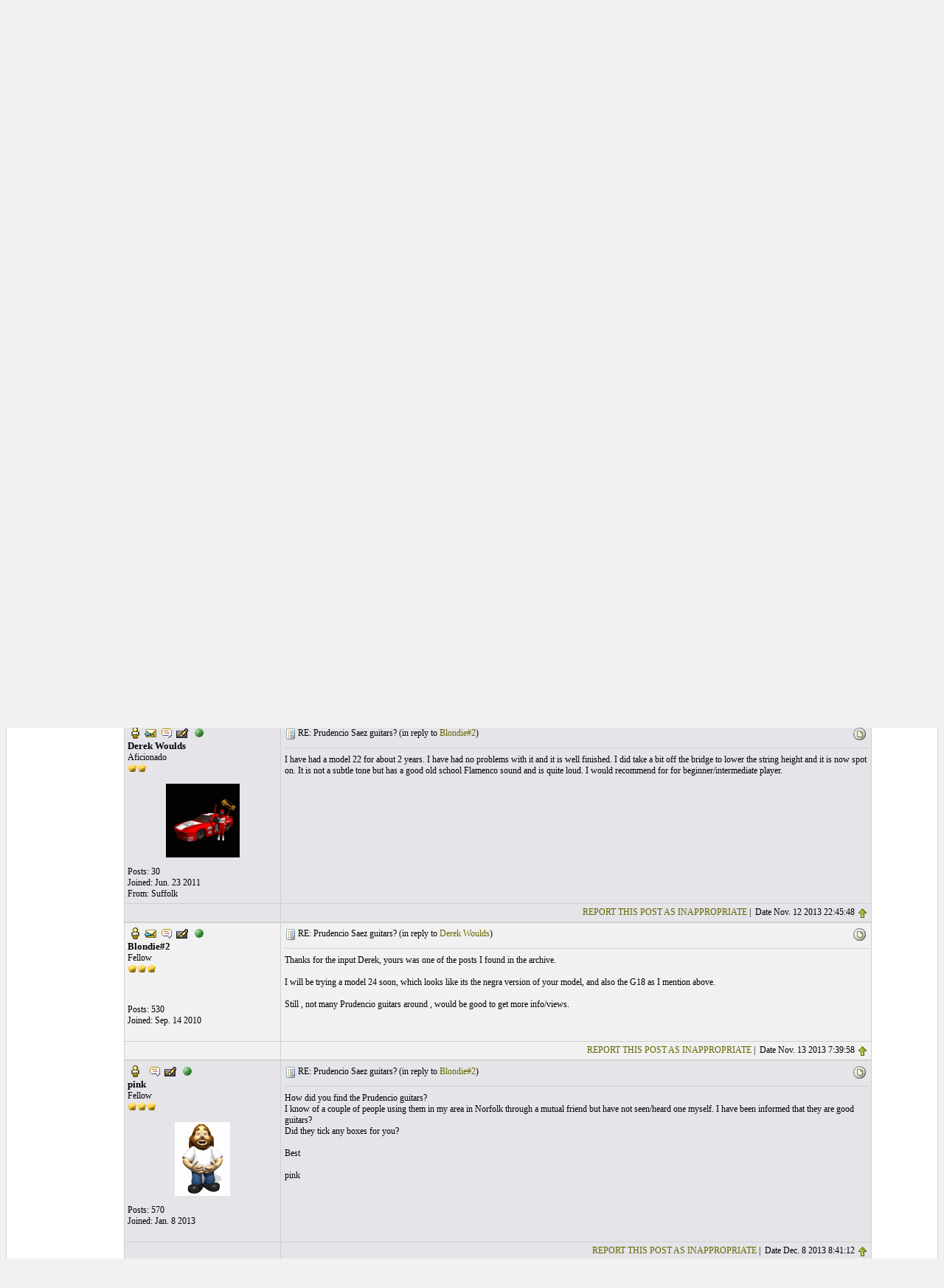

--- FILE ---
content_type: text/html; Charset=utf-8
request_url: http://www.foroflamenco.com/tm.asp?m=245686&appid=&p=&mpage=1&key=&tmode=&smode=&s=
body_size: 42543
content:

<html>
<head>
<title>Prudencio Saez guitars?</title>
<script language="JavaScript" src = "js/popie.js"></script>
<script language="JavaScript" src = "js/jumpto.js"></script>
<script language="JavaScript" src = "js/TitleAndRating.js"></script>
<script language='JavaScript' src = "js/confirmdeletion.js"></script>
<script language='JavaScript' src ='js/showSelect.js'></script>
<script language='JavaScript' src ='/audio/audio.min.js'></script>
<script>
  audiojs.events.ready(function() {
    audiojs.createAll();
  });
</script>
<script language="JavaScript">





var appMPG = 30

function showPicture(lastU,isLocked,hits,replies){
	var checkDate = new Date("1/20/2026 8:11:07 PM")
	var checkDate1= new Date(lastU)
	var lastVisit=checkDate.getTime()
	var lastUpdate=checkDate1.getTime()
	if ((lastUpdate-lastVisit)>0) {
		if (isLocked==1) {
			document.write ("<img src='/image/board_snlocked.gif' border='0' alt='New Messages'>")
		} 
		else if (hits>=10*appMPG || replies>=appMPG){
			document.write ("<img src='/image/board_snh.gif' border='0' alt='Hot Topic!, New Messages'>")
		}
		else {
			document.write ("<img src='/image/board_sn.gif' border='0' alt='New Messages'>")
		}
	}
	else {
		if (isLocked==1) {
			document.write ("<img src='/image/board_slocked.gif' border='0' alt='No New Messages'>")
		} 
		else if (hits>=10*appMPG || replies>=appMPG){
			document.write ("<img src='/image/board_sh.gif' border='0' alt='Hot Topic!, No New Messages'>")
		}		
		else {
			document.write ("<img src='/image/board_s.gif' border='0' alt='No New Messages'>")
		}
	}
} 



var userLevelNameMod = "Moderator"
var userLevelNameAdmin = "Founder"
var starPicSuffix = "star.gif"
var modStar = "5starM.gif"
var adminStar = "5starA.gif"
var strTitle = new Array()
strTitle [1] = "500&&100Aficionado2"
strTitle [2] = "20000&&1000Fellow3"

var forumdir = "/"
//-->
</script>
<style type="text/css">
<!--
.c2 {font: 12px Verdana;}
.head {font: bold 12px Verdana;width;}
.high {	background-color : Yellow;font : bold 12px Arial, Helvetica, sans-serif;color : Black;border : 1px solid Black;}
.info {font: 12px Verdana;}
.msg {font: 12px Verdana; width:85%;}
.quote {border:1px Solid #505050; background-color:#ffffff; width:85%; margin:2px; padding:5px; color:#505050; font: 11px Verdana;}
.subhead {font: bold 13px Verdana;}
.titlehead {font: bold 15px Verdana; line-height:180%;}
.ultrasmall {font: 12px Verdana;}
a {color:#666600; text-decoration:none;}
a:hover {color: #669930;text-decoration:underline}
body {color: #000000; font: 12px Verdana; background-color: #f1f1f1; /*margin: 0px 0px 0px 0px;*/}
input {color : #000000;font: normal 12px Verdana;}
pre {font: 11px "Courier New",monospace;}
select {color : #000000;font: normal 11px Verdana;}
td {font: 12px verdana;}
td.cat {background-image: url(image/catcell.gif)}
textarea {color : #000000;font: normal 12px Verdana;}
th {background-image: url(image/ticell.gif)}


-->
</style>
</head>
<body >

<noscript>Javascript is currently disabled!</noscript><LINK REL="SHORTCUT ICON" href="http://www.foroflamenco.com/image/favorite.ico">

<TABLE width='100%' border='0' cellspacing='0' cellpadding='0' style="border: 1px #d0d0d0 solid;">
<tr>
<td bgcolor="ffffff" align="center">
<TABLE width='95%' border='0' cellspacing='0' cellpadding='1'>
 <TR>
    <TD valign="top" width="5%" nowrap>






<a href="http://www.foroflamenco.com/default.asp">
<!-- IMG  src="image/test.jpg" border="0" alt="Foro Flamenco"> -->
<IMG src="image/logo_new.png" border="0" alt="Foro Flamenco">
<br><br>

<a>

<TABLE width='80%' border='0' cellspacing='0' cellpadding='0'>
<font color="#0"><font size="1"><div align="left">

<A href="https://www.paypal.com/donate/?hosted_button_id=CMCW4TKQZHM8C">Costs are rising and times are tough.<br>
Please consider a donation to keep this<br>place going.</a>
</div>
</a>
<p>
</table>


<form action="https://www.paypal.com/donate" method="post" target="_top">
<input type="hidden" name="hosted_button_id" value="EZAA8J5665VUE" />
<input type="image" src="https://www.paypalobjects.com/en_US/GB/i/btn/btn_donateCC_LG.gif" border="0" name="submit" title="PayPal - The safer, easier way to pay online!" alt="Donate with PayPal button" />
<img alt="" border="0" src="https://www.paypal.com/en_GB/i/scr/pixel.gif" width="1" height="1" />
</form>

</TD>
 

<TD valign="top" align="right" nowrap>
<br>
<A href="searchpro.asp?searchfor=lastvisit">Posts Since Last Visit</A> |
<A href="search.asp">Advanced Search</A> |
<a href="http://www.foroflamenco.com/default.asp">Home</a> |
<A href="register.asp">Register </A> |
<A href="login.asp" onClick="return logwin(this.href)">Login</A> 
<br>
<br> 
<A href="searchpro.asp?searchfor=today&appid"=>Today's Posts</A> |
<A href="pm.asp">Inbox</A> |
<A href="editprofile.asp">Profile</A> |
<A href="http://www.foroflamenco.com/tm.asp?m=293328&p=1&tmode=1&smode=1">Our Rules</A> |
<A href="mailto:simon_shearston@hotmail.com">Contact Admin</A> |
<A href="redirect.asp">Log Out</A>
</TD>

</TABLE>
<TABLE align="right">
<TR>
    <form action="searchpro.asp">
    <td align="left" nowrap width="80%">
	<input type="hidden" name="topicreply" value="both">
	<input type="hidden" name="message" value="both">
	<input type="hidden" name="timeframe" value=">">
	<input type="hidden" name="timefilter" value="0">
	<input type="hidden" name="top" value="300">
	<input type="hidden" name="criteria" value="AND">
	<input type="hidden" name="minRank" value="10">
	<input type="hidden" name="language" value="single">
	<input type="text" name="phrase" value="" 
        maxlength="30" size="25">
	<input type="submit" value="Search" class="buttons">
    </td>
    </form>
</tr>
</TABLE>
<br>
<br>
<TABLE width='80%' border='0' cellspacing='0' cellpadding='0'>
<td align="center" bgcolor="ffffff" >		
<font color="#0"><font size="1"> <br><div align="center">
Welcome to one of the most active flamenco sites on the Internet. Guests can read most posts but if you want to participate <a target="_blank" href="register.asp">click here to register</a>. <br><br>

This site is dedicated to the memory of Paco de Lucía, Ron Mitchell, Guy Williams, Linda Elvira, Philip John Lee, Craig Eros, Ben Woods, David Serva, Tom Blackshear and Sean O'Brien who went ahead of us.

<br><br>We receive <b>12,200 visitors</b> a month from <b>200 countries</b> and <b>1.7 million</b> page impressions a year. To advertise on this site please <A href="mailto:simon_shearston@hotmail.com">contact us</A>.</font>
</div>

</td>	 
</TABLE>
<br>

<!-- Cookie Consent by TermsFeed https://www.TermsFeed.com -->
<script type="text/javascript" src="//www.termsfeed.com/public/cookie-consent/4.2.0/cookie-consent.js" charset="UTF-8"></script>
<script type="text/javascript" charset="UTF-8">
document.addEventListener('DOMContentLoaded', function () {
cookieconsent.run({"notice_banner_type":"headline","consent_type":"express","palette":"dark","language":"en","page_load_consent_levels":["strictly-necessary"],"notice_banner_reject_button_hide":false,"preferences_center_close_button_hide":false,"page_refresh_confirmation_buttons":false});
});
</script>

<noscript>Free cookie consent management tool by <a href="https://www.termsfeed.com/">TermsFeed</a></noscript>
<!-- End Cookie Consent by TermsFeed https://www.TermsFeed.com -->





<!-- Below is the link that users can use to open Preferences Center to change their preferences. Do not modify the ID parameter. Place it where appropriate, style it as needed. -->

<a href="#" id="open_preferences_center">Update cookies preferences</a>


<table align="center">


	<tr>
		<td>


<script type="text/javascript"><!--
google_ad_client = "ca-pub-9559304272962883";
/* foroflamenco */
google_ad_slot = "6668147113";
google_ad_width = 728;
google_ad_height = 90;
//-->
</script>

<script type='text/javascript'>

if (window.location.href != "http://www.foroflamenco.com/register.asp" && 
    window.location.href != "http://www.foroflamenco.com/editprofile.asp" &&
    InStr(window.location.href,"http://www.foroflamenco.com/confirmation.asp") >0)
	
	document.write("<sc"+"ript type='text/javascript' src='http://pagead2.googlesyndication.com/pagead/show_ads.js'></scr"+"ipt>");
</script>
		</td>
	</tr>
	<tr>
		<td>
		<br>

		</td>
	</tr>


</table>


		

<!-- skyscraper code -->

<table width="95%">
	

	<tr>
		<td align="center" valign="top" rowspan="300">
		<!-- ads goes here -->
	<!-- <A HREF="http://www.flamenco-compas-builder.com/?src=ff"target="_blank"><img src= "/ads/CompasBuilder2.jpg" border=0  width="120"></A>
	<br><br> -->
<!-- 
	<A HREF="http://www.ebay.com/itm/MANUAL-GUITARRA-FLAMENCA-DVD-CD-2-SET-TOMATITO-STRING-classical-flamenco-guitar-/221622435572?ssPageName=STRK:MESE:IT
	" target="_blank"><img src= "/ads/FLAMENCO PACK FORO FLAMENCO.jpg" border=0  width="120"></A>
	<br> -->
	
	<A HREF="https://www.youtube.com/watch?v=Tx215PwT11I" target="_blank"><img src= "/ads/Guitarrero.png" border=0  width="120"></A>
	<br><br>
	
<script type="text/javascript"><!--
google_ad_client = "ca-pub-9559304272962883";
/* foroflamenco skyscraper */
google_ad_slot = "3768066319";
google_ad_width = 120;
google_ad_height = 600;
//-->
</script>
<script type='text/javascript'>

d
if (window.location.href != "http://www.foroflamenco.com/register.asp" && 
    window.location.href != "http://www.foroflamenco.com/editprofile.asp" &&
    window.location.href.indexOf("http://www.foroflamenco.com/confirmation.asp")<0)
	
	document.write("<sc"+"ript type='text/javascript' src='http://pagead2.googlesyndication.com/pagead/show_ads.js'></scr"+"ipt>");
</script>

	

	<br>

<!--
	<!-- ADSERVER SKYSCRAPER CODE HERE
	<script type="text/javascript" src="http://www.foroflamenco.com/adserver/js.php#type=banner&align=center&zone=1"></script>
-->


	</td>

			
	<td valign = "top">

<script language="JavaScript">
<!--
var rpEdLnkAdd = "&smode=1&tmode=1&p=&toStyle=tm"
//-->
</script>
<table width='95%' border='0' cellspacing='0' cellpadding='1'>
  <tr>
	<td class="head">
		<font size="+1">Prudencio Saez guitars?</font>&nbsp;&nbsp;
	</td>
	<td class="c2" align="right">
		You are logged in as Guest
	</td>  	
  </tr>
</table>
<table width='95%' border='0' cellspacing='0' cellpadding='1'>
  <tr>
	<td class="c2">
		

<table width="95%" border="0" cellspacing="2" cellpadding="0">
  <tr>
  
	<td class="ultrasmall">
		Users viewing this topic: none
	</td>
  
  </tr>
</table>

	</td>
  </tr>
</table>
<table width='95%' border='0' cellspacing='1' cellpadding='3'>
<tr>
	<td nowrap align="right" class="c2">&nbsp;
	
			<a href="printable.asp?m=245686&mpage=1" target="_blank">
			<img src="image/print.gif" border=0 align="absmiddle">Printable Version</a>
		
	</td>
  </tr>
</table>
<table width="95%" border="0" cellspacing="0" cellpadding="0">  <tr><td class='ultrasmall' width="90%"><b><a href="default.asp">All Forums</a> >><a href="default.asp?catApp=0">Discussions</a> >><a href="tt.asp?appid=3&p=&tmode=1&smode=1">General</a> >></b>  </td><td align="right" nowrap class='ultrasmall'>Page:   <b>[1]</b> </td></tr></table>
<table width="95%" cellpadding="0" cellspacing="0" border="0">
  <tr>
    <td bgcolor="d0d0d0" align="center">
	<table width="100%" border="0" cellspacing="1" cellpadding="4">        <tr>          <th width="200" align="left" bgcolor="cc6601">  <font color=f1f1f1 class="subhead">Login </font><img src="image/blank.gif" align="left" border=0 width="200" height="1">  </th>          <th bgcolor="cc6601" align="left" colspan="0">  <table width="100%" border="0" cellspacing="0" cellpadding="0">  <tr><td>  <font color=f1f1f1 class="subhead">Message</font></td><td align="right"><a href="fb.asp?go=next&m=245686&tmode=1&smode=1&p=&viewType=tm"><font color=f1f1f1 class="c2">&lt;&lt; Newer Topic</font></a>&nbsp;&nbsp;<a href="fb.asp?go=prev&m=245686&tmode=1&smode=1&p=&viewType=tm"><font color=f1f1f1 class="c2">Older Topic &gt;&gt;</font></a></td></tr>  </table></th>        </tr></table>
    </td>
  </tr>
</table>		
<!--
 	Message Starts Here
 -->

<table width="95%" cellpadding="0" cellspacing="0" border="0">
  <tr>
    <td bgcolor="d0d0d0" align="center">
	<table width="100%" border="0" cellspacing="1" cellpadding="4">
	  <tr>
	  
	    <td width="200" valign="top" nowrap  bgcolor="f1f1f1" >
		  
			<a href="showProfile.asp?memid=4393" title="View User's Profile" target=_blank><img src="image/face.gif" border="0" height=16 width=20 align="absmiddle" ></a>
			<a href='email.asp' onclick="return powin (this.href+'?memid=4393')" title="E-mail  Blondie#2"><img src="image/emailToAuthor.gif" border=0 align="absmiddle"></a>&nbsp; <a href='pmsend.asp' onclick="return powin(this.href+'?toMemId=4393')" title="Send Private Message"><img src="image/pm.gif" border="0" align="absmiddle"></a> <a href='address.asp?memID=4393&mode=addindividual' title="Add Member To Contact List"><img src="image/address.gif" border="0" align="absmiddle"></a> <a href='address.asp?memID=4393&mode=block' title="Block this member. Hide this member's messages from me"><img src="image/block.gif" border="0" align="absmiddle"></a><br>	
		  	
	  	  <span class="subhead">Blondie#2</span>
		  
		  <br>
		  <script>titleAndStar(530,0,0,false,"")</script><br>
		  <div align="center">&nbsp;</div><p class="ultrasmall">
		  Posts:  530<br>
		  Joined:  Sep. 14 2010 <br>
		  &nbsp;
		  <img src="image/blank.gif" align="left" border=0 width="200" height="1"></p>
		</td>
	  
	    <td valign="top" colspan="0"  bgcolor="f1f1f1" >
		 <table cellpadding="1" cellspacing="0" border="0" width="100%">
		    <tr>
			  <td align="left" class="info" width="90%">
			  	
				  <a name=245686><img src="micons/m1.gif" border=0 align="absmiddle"></a> Prudencio Saez guitars?&nbsp;
			  </td>
			  <td align="right" class="c2" colspan=2 nowrap>
			  <table cellpadding="2" cellspacing="0" border="0" width="10">
			  	<tr>
					
					<td align="right"><script>showPicture("11/12/2013 7:21:43 PM",0)</script>
<!-- FACEBOOK SHARE ICON HERE -->

					</td>
				</tr>
			  </table>
			  </td>
			</tr>
			<tr>
			  <td colspan=3 valign="top"><hr size="1" color="d0d0d0" width="100%"></td>
			</tr>
	        <tr>
			  <td colspan=3 valign="top">
		          <span class=msg>
				   Anyone played these guitars or know anything about the makers/reputation? <br>  <br> Found their website <a target="_blank" href="http://guisama.com/home">http://guisama.com/home</a>  and one or two badly recorded clips on Youtube. <br>  <br> ..and there's a couple of mentions in the archives here, though its not a name that comes up as often as other Spanish factories (Alhambra, Camps etc). <br>  <br> I am trying  a G18 shortly.
				  </span>
	          </td>
	        </tr>
		  </table>
		</td>
	  </tr>
	  <tr>
	    <td width="200"   bgcolor="f1f1f1"  nowrap>&nbsp;
		</td>
		<td align="right" width="90%"  bgcolor="f1f1f1" >
		
		<a href="email.asp" onClick="return powin(this.href+'?memID=,1,0,795,0,&subject=REPORT THIS POST AS INAPPROPRIATE: (245686)&body=http://www.foroflamenco.com/fb.asp?m=245686&do=report')">REPORT THIS POST AS INAPPROPRIATE</a> | 		
		&nbsp;Date Nov. 12 2013 18:21:43
		<a href="#"><img src="image/asc.gif" align="absmiddle" border="0"></a></td>
	  </tr>
	</table>
    </td>
  </tr>
</table>	  

<table width="95%" cellpadding="0" cellspacing="0" border="0">
  <tr>
    <td bgcolor="d0d0d0" align="center">
	<table width="100%" border="0" cellspacing="1" cellpadding="4">
	  <tr>
	  
	    <td width="200" valign="top" nowrap  bgcolor="e5e4e9" >
		  
			<a href="showProfile.asp?memid=5338" title="View User's Profile" target=_blank><img src="image/face.gif" border="0" height=16 width=20 align="absmiddle" ></a>
			<a href='email.asp' onclick="return powin (this.href+'?memid=5338')" title="E-mail  Derek Woulds"><img src="image/emailToAuthor.gif" border=0 align="absmiddle"></a>&nbsp; <a href='pmsend.asp' onclick="return powin(this.href+'?toMemId=5338')" title="Send Private Message"><img src="image/pm.gif" border="0" align="absmiddle"></a> <a href='address.asp?memID=5338&mode=addindividual' title="Add Member To Contact List"><img src="image/address.gif" border="0" align="absmiddle"></a> <a href='address.asp?memID=5338&mode=block' title="Block this member. Hide this member's messages from me"><img src="image/block.gif" border="0" align="absmiddle"></a><br>	
		  	
	  	  <span class="subhead">Derek Woulds</span>
		  
		  <br>
		  <script>titleAndStar(30,0,0,false,"")</script><br>
		  <div align="center"><img src="http://www.foroflamenco.com/avatars/nascarwin.gif" border=0 align="absmiddle"></div><p class="ultrasmall">
		  Posts:  30<br>
		  Joined:  Jun. 23 2011 <br>
		  From:  Suffolk
		  <img src="image/blank.gif" align="left" border=0 width="200" height="1"></p>
		</td>
	  
	    <td valign="top" colspan="0"  bgcolor="e5e4e9" >
		 <table cellpadding="1" cellspacing="0" border="0" width="100%">
		    <tr>
			  <td align="left" class="info" width="90%">
			  	
				  <a name=245699><img src="micons/m1.gif" border=0 align="absmiddle"></a> RE: Prudencio Saez guitars?&nbsp;(<span class="ultrasmall">in reply to <a href='#245686'>Blondie#2</a></span>)&nbsp;
			  </td>
			  <td align="right" class="c2" colspan=2 nowrap>
			  <table cellpadding="2" cellspacing="0" border="0" width="10">
			  	<tr>
					
					<td align="right"><script>showPicture("11/12/2013 11:45:48 PM",0)</script>
<!-- FACEBOOK SHARE ICON HERE -->

					</td>
				</tr>
			  </table>
			  </td>
			</tr>
			<tr>
			  <td colspan=3 valign="top"><hr size="1" color="d0d0d0" width="100%"></td>
			</tr>
	        <tr>
			  <td colspan=3 valign="top">
		          <span class=msg>
				   I have had a model 22 for about 2 years. I have had no problems with it and it is well finished. I did take a bit off the bridge to lower the string height and it is now spot on. It is not a subtle tone but has a good old school Flamenco sound and is quite loud. I would recommend for for beginner/intermediate player.
				  </span>
	          </td>
	        </tr>
		  </table>
		</td>
	  </tr>
	  <tr>
	    <td width="200"   bgcolor="e5e4e9"  nowrap>&nbsp;
		</td>
		<td align="right" width="90%"  bgcolor="e5e4e9" >
		
		<a href="email.asp" onClick="return powin(this.href+'?memID=,1,0,795,0,&subject=REPORT THIS POST AS INAPPROPRIATE: (245699)&body=http://www.foroflamenco.com/fb.asp?m=245699&do=report')">REPORT THIS POST AS INAPPROPRIATE</a> | 		
		&nbsp;Date Nov. 12 2013 22:45:48
		<a href="#"><img src="image/asc.gif" align="absmiddle" border="0"></a></td>
	  </tr>
	</table>
    </td>
  </tr>
</table>	  

<table width="95%" cellpadding="0" cellspacing="0" border="0">
  <tr>
    <td bgcolor="d0d0d0" align="center">
	<table width="100%" border="0" cellspacing="1" cellpadding="4">
	  <tr>
	  
	    <td width="200" valign="top" nowrap  bgcolor="f1f1f1" >
		  
			<a href="showProfile.asp?memid=4393" title="View User's Profile" target=_blank><img src="image/face.gif" border="0" height=16 width=20 align="absmiddle" ></a>
			<a href='email.asp' onclick="return powin (this.href+'?memid=4393')" title="E-mail  Blondie#2"><img src="image/emailToAuthor.gif" border=0 align="absmiddle"></a>&nbsp; <a href='pmsend.asp' onclick="return powin(this.href+'?toMemId=4393')" title="Send Private Message"><img src="image/pm.gif" border="0" align="absmiddle"></a> <a href='address.asp?memID=4393&mode=addindividual' title="Add Member To Contact List"><img src="image/address.gif" border="0" align="absmiddle"></a> <a href='address.asp?memID=4393&mode=block' title="Block this member. Hide this member's messages from me"><img src="image/block.gif" border="0" align="absmiddle"></a><br>	
		  	
	  	  <span class="subhead">Blondie#2</span>
		  
		  <br>
		  <script>titleAndStar(530,0,0,false,"")</script><br>
		  <div align="center">&nbsp;</div><p class="ultrasmall">
		  Posts:  530<br>
		  Joined:  Sep. 14 2010 <br>
		  &nbsp;
		  <img src="image/blank.gif" align="left" border=0 width="200" height="1"></p>
		</td>
	  
	    <td valign="top" colspan="0"  bgcolor="f1f1f1" >
		 <table cellpadding="1" cellspacing="0" border="0" width="100%">
		    <tr>
			  <td align="left" class="info" width="90%">
			  	
				  <a name=245714><img src="micons/m1.gif" border=0 align="absmiddle"></a> RE: Prudencio Saez guitars?&nbsp;(<span class="ultrasmall">in reply to <a href='#245699'>Derek Woulds</a></span>)&nbsp;
			  </td>
			  <td align="right" class="c2" colspan=2 nowrap>
			  <table cellpadding="2" cellspacing="0" border="0" width="10">
			  	<tr>
					
					<td align="right"><script>showPicture("11/13/2013 8:39:58 AM",0)</script>
<!-- FACEBOOK SHARE ICON HERE -->

					</td>
				</tr>
			  </table>
			  </td>
			</tr>
			<tr>
			  <td colspan=3 valign="top"><hr size="1" color="d0d0d0" width="100%"></td>
			</tr>
	        <tr>
			  <td colspan=3 valign="top">
		          <span class=msg>
				   Thanks for the input Derek, yours was one of the posts I found in the archive. <br>  <br> I will be trying a model 24 soon, which looks like its the negra version of your model, and also the G18 as I mention above. <br>  <br> Still , not many Prudencio guitars around , would be good to get more info/views.
				  </span>
	          </td>
	        </tr>
		  </table>
		</td>
	  </tr>
	  <tr>
	    <td width="200"   bgcolor="f1f1f1"  nowrap>&nbsp;
		</td>
		<td align="right" width="90%"  bgcolor="f1f1f1" >
		
		<a href="email.asp" onClick="return powin(this.href+'?memID=,1,0,795,0,&subject=REPORT THIS POST AS INAPPROPRIATE: (245714)&body=http://www.foroflamenco.com/fb.asp?m=245714&do=report')">REPORT THIS POST AS INAPPROPRIATE</a> | 		
		&nbsp;Date Nov. 13 2013 7:39:58
		<a href="#"><img src="image/asc.gif" align="absmiddle" border="0"></a></td>
	  </tr>
	</table>
    </td>
  </tr>
</table>	  

<table width="95%" cellpadding="0" cellspacing="0" border="0">
  <tr>
    <td bgcolor="d0d0d0" align="center">
	<table width="100%" border="0" cellspacing="1" cellpadding="4">
	  <tr>
	  
	    <td width="200" valign="top" nowrap  bgcolor="e5e4e9" >
		  
			<a href="showProfile.asp?memid=6879" title="View User's Profile" target=_blank><img src="image/face.gif" border="0" height=16 width=20 align="absmiddle" ></a>
			&nbsp; <a href='pmsend.asp' onclick="return powin(this.href+'?toMemId=6879')" title="Send Private Message"><img src="image/pm.gif" border="0" align="absmiddle"></a> <a href='address.asp?memID=6879&mode=addindividual' title="Add Member To Contact List"><img src="image/address.gif" border="0" align="absmiddle"></a> <a href='address.asp?memID=6879&mode=block' title="Block this member. Hide this member's messages from me"><img src="image/block.gif" border="0" align="absmiddle"></a><br>	
		  	
	  	  <span class="subhead">pink</span>
		  
		  <br>
		  <script>titleAndStar(570,0,0,false,"")</script><br>
		  <div align="center"><img src="http://www.foroflamenco.com/avatars/bean_laughing_md_wht.gif" border=0 align="absmiddle"></div><p class="ultrasmall">
		  Posts:  570<br>
		  Joined:  Jan. 8 2013 <br>
		  &nbsp;
		  <img src="image/blank.gif" align="left" border=0 width="200" height="1"></p>
		</td>
	  
	    <td valign="top" colspan="0"  bgcolor="e5e4e9" >
		 <table cellpadding="1" cellspacing="0" border="0" width="100%">
		    <tr>
			  <td align="left" class="info" width="90%">
			  	
				  <a name=247391><img src="micons/m1.gif" border=0 align="absmiddle"></a> RE: Prudencio Saez guitars?&nbsp;(<span class="ultrasmall">in reply to <a href='#245714'>Blondie#2</a></span>)&nbsp;
			  </td>
			  <td align="right" class="c2" colspan=2 nowrap>
			  <table cellpadding="2" cellspacing="0" border="0" width="10">
			  	<tr>
					
					<td align="right"><script>showPicture("12/8/2013 9:41:12 AM",0)</script>
<!-- FACEBOOK SHARE ICON HERE -->

					</td>
				</tr>
			  </table>
			  </td>
			</tr>
			<tr>
			  <td colspan=3 valign="top"><hr size="1" color="d0d0d0" width="100%"></td>
			</tr>
	        <tr>
			  <td colspan=3 valign="top">
		          <span class=msg>
				   How did you find the Prudencio guitars?  <br> I know of a couple of people using them in my area in Norfolk through a mutual friend but have not seen/heard one myself. I have been informed that they are good guitars?  <br> Did they tick any boxes for you?  <br>  <br> Best <br>  <br> pink
				  </span>
	          </td>
	        </tr>
		  </table>
		</td>
	  </tr>
	  <tr>
	    <td width="200"   bgcolor="e5e4e9"  nowrap>&nbsp;
		</td>
		<td align="right" width="90%"  bgcolor="e5e4e9" >
		
		<a href="email.asp" onClick="return powin(this.href+'?memID=,1,0,795,0,&subject=REPORT THIS POST AS INAPPROPRIATE: (247391)&body=http://www.foroflamenco.com/fb.asp?m=247391&do=report')">REPORT THIS POST AS INAPPROPRIATE</a> | 		
		&nbsp;Date Dec. 8 2013 8:41:12
		<a href="#"><img src="image/asc.gif" align="absmiddle" border="0"></a></td>
	  </tr>
	</table>
    </td>
  </tr>
</table>	  

<table width="95%" cellpadding="0" cellspacing="0" border="0">
  <tr>
    <td bgcolor="d0d0d0" align="center">
	<table width="100%" border="0" cellspacing="1" cellpadding="4">
	  <tr>
	  
	    <td width="200" valign="top" nowrap  bgcolor="f1f1f1" >
		  
			<a href="showProfile.asp?memid=4393" title="View User's Profile" target=_blank><img src="image/face.gif" border="0" height=16 width=20 align="absmiddle" ></a>
			<a href='email.asp' onclick="return powin (this.href+'?memid=4393')" title="E-mail  Blondie#2"><img src="image/emailToAuthor.gif" border=0 align="absmiddle"></a>&nbsp; <a href='pmsend.asp' onclick="return powin(this.href+'?toMemId=4393')" title="Send Private Message"><img src="image/pm.gif" border="0" align="absmiddle"></a> <a href='address.asp?memID=4393&mode=addindividual' title="Add Member To Contact List"><img src="image/address.gif" border="0" align="absmiddle"></a> <a href='address.asp?memID=4393&mode=block' title="Block this member. Hide this member's messages from me"><img src="image/block.gif" border="0" align="absmiddle"></a><br>	
		  	
	  	  <span class="subhead">Blondie#2</span>
		  
		  <br>
		  <script>titleAndStar(530,0,0,false,"")</script><br>
		  <div align="center">&nbsp;</div><p class="ultrasmall">
		  Posts:  530<br>
		  Joined:  Sep. 14 2010 <br>
		  &nbsp;
		  <img src="image/blank.gif" align="left" border=0 width="200" height="1"></p>
		</td>
	  
	    <td valign="top" colspan="0"  bgcolor="f1f1f1" >
		 <table cellpadding="1" cellspacing="0" border="0" width="100%">
		    <tr>
			  <td align="left" class="info" width="90%">
			  	
				  <a name=247393><img src="micons/m1.gif" border=0 align="absmiddle"></a> RE: Prudencio Saez guitars?&nbsp;(<span class="ultrasmall">in reply to <a href='#247391'>pink</a></span>)&nbsp;
			  </td>
			  <td align="right" class="c2" colspan=2 nowrap>
			  <table cellpadding="2" cellspacing="0" border="0" width="10">
			  	<tr>
					
					<td align="right"><script>showPicture("12/8/2013 10:42:14 AM",0)</script>
<!-- FACEBOOK SHARE ICON HERE -->

					</td>
				</tr>
			  </table>
			  </td>
			</tr>
			<tr>
			  <td colspan=3 valign="top"><hr size="1" color="d0d0d0" width="100%"></td>
			</tr>
	        <tr>
			  <td colspan=3 valign="top">
		          <span class=msg>
				   I found them good for the money. Both models were properly set up and nicely finished, both identical finish really (varnish, rosette etc) but the G18 had nicer hardware  and had more of a dark negra growl to it.   <br>  <br> I also tried the more expensive Alhambra 10fp (which was out of my budget).... and immediately put it down and went back to deciding between the two Prudencios. The Alhambra nut was way too high and the sound did nothing for me, I would have taken the far cheaper PS 24 over the Alhambra, but I ended up buying the G18. <br>  <br> Its actually still in its box - its partly a  Christmas present and I have a very strict wife  <img src="http://www.foroflamenco.com/image/s2.gif" style="max-width:800px;" align="absmiddle" border="0">
				  </span>
	          </td>
	        </tr>
		  </table>
		</td>
	  </tr>
	  <tr>
	    <td width="200"   bgcolor="f1f1f1"  nowrap>&nbsp;
		</td>
		<td align="right" width="90%"  bgcolor="f1f1f1" >
		
		<a href="email.asp" onClick="return powin(this.href+'?memID=,1,0,795,0,&subject=REPORT THIS POST AS INAPPROPRIATE: (247393)&body=http://www.foroflamenco.com/fb.asp?m=247393&do=report')">REPORT THIS POST AS INAPPROPRIATE</a> | 		
		&nbsp;Date Dec. 8 2013 9:42:14
		<a href="#"><img src="image/asc.gif" align="absmiddle" border="0"></a></td>
	  </tr>
	</table>
    </td>
  </tr>
</table>	  

<table width="95%" cellpadding="0" cellspacing="0" border="0">
  <tr>
    <td bgcolor="d0d0d0" align="center">
	<table width="100%" border="0" cellspacing="1" cellpadding="4">
	  <tr>
	  
	    <td width="200" valign="top" nowrap  bgcolor="e5e4e9" >
		  
			<a href="showProfile.asp?memid=6879" title="View User's Profile" target=_blank><img src="image/face.gif" border="0" height=16 width=20 align="absmiddle" ></a>
			&nbsp; <a href='pmsend.asp' onclick="return powin(this.href+'?toMemId=6879')" title="Send Private Message"><img src="image/pm.gif" border="0" align="absmiddle"></a> <a href='address.asp?memID=6879&mode=addindividual' title="Add Member To Contact List"><img src="image/address.gif" border="0" align="absmiddle"></a> <a href='address.asp?memID=6879&mode=block' title="Block this member. Hide this member's messages from me"><img src="image/block.gif" border="0" align="absmiddle"></a><br>	
		  	
	  	  <span class="subhead">pink</span>
		  
		  <br>
		  <script>titleAndStar(570,0,0,false,"")</script><br>
		  <div align="center"><img src="http://www.foroflamenco.com/avatars/bean_laughing_md_wht.gif" border=0 align="absmiddle"></div><p class="ultrasmall">
		  Posts:  570<br>
		  Joined:  Jan. 8 2013 <br>
		  &nbsp;
		  <img src="image/blank.gif" align="left" border=0 width="200" height="1"></p>
		</td>
	  
	    <td valign="top" colspan="0"  bgcolor="e5e4e9" >
		 <table cellpadding="1" cellspacing="0" border="0" width="100%">
		    <tr>
			  <td align="left" class="info" width="90%">
			  	
				  <a name=247427><img src="micons/m1.gif" border=0 align="absmiddle"></a> RE: Prudencio Saez guitars?&nbsp;(<span class="ultrasmall">in reply to <a href='#247393'>Blondie#2</a></span>)&nbsp;
			  </td>
			  <td align="right" class="c2" colspan=2 nowrap>
			  <table cellpadding="2" cellspacing="0" border="0" width="10">
			  	<tr>
					
					<td align="right"><script>showPicture("12/8/2013 11:28:05 PM",0)</script>
<!-- FACEBOOK SHARE ICON HERE -->

					</td>
				</tr>
			  </table>
			  </td>
			</tr>
			<tr>
			  <td colspan=3 valign="top"><hr size="1" color="d0d0d0" width="100%"></td>
			</tr>
	        <tr>
			  <td colspan=3 valign="top">
		          <span class=msg>
				   Thank you and I guess I can say merry Xmas too!!  <br> Did you sell the Anders guitar?  <br>  <br> Best <br>  <br> pink
				  </span>
	          </td>
	        </tr>
		  </table>
		</td>
	  </tr>
	  <tr>
	    <td width="200"   bgcolor="e5e4e9"  nowrap>&nbsp;
		</td>
		<td align="right" width="90%"  bgcolor="e5e4e9" >
		
		<a href="email.asp" onClick="return powin(this.href+'?memID=,1,0,795,0,&subject=REPORT THIS POST AS INAPPROPRIATE: (247427)&body=http://www.foroflamenco.com/fb.asp?m=247427&do=report')">REPORT THIS POST AS INAPPROPRIATE</a> | 		
		&nbsp;Date Dec. 8 2013 22:28:05
		<a href="#"><img src="image/asc.gif" align="absmiddle" border="0"></a></td>
	  </tr>
	</table>
    </td>
  </tr>
</table>	  

<table width="95%" cellpadding="0" cellspacing="0" border="0">
  <tr>
    <td bgcolor="d0d0d0" align="center">
	<table width="100%" border="0" cellspacing="1" cellpadding="4">
	  <tr>
	  
	    <td width="200" valign="top" nowrap  bgcolor="f1f1f1" >
		  
			<a href="showProfile.asp?memid=1793" title="View User's Profile" target=_blank><img src="image/face.gif" border="0" height=16 width=20 align="absmiddle" ></a>
			<a href='email.asp' onclick="return powin (this.href+'?memid=1793')" title="E-mail  Haithamflamenco"><img src="image/emailToAuthor.gif" border=0 align="absmiddle"></a>&nbsp; <a href='pmsend.asp' onclick="return powin(this.href+'?toMemId=1793')" title="Send Private Message"><img src="image/pm.gif" border="0" align="absmiddle"></a> <a href='address.asp?memID=1793&mode=addindividual' title="Add Member To Contact List"><img src="image/address.gif" border="0" align="absmiddle"></a> <a href='address.asp?memID=1793&mode=block' title="Block this member. Hide this member's messages from me"><img src="image/block.gif" border="0" align="absmiddle"></a><br>	
		  	
	  	  <span class="subhead">Haithamflamenco</span>
		  
		  <br>
		  <script>titleAndStar(927,15,0,false,"")</script><br>
		  <div align="center"><img src="http://www.foroflamenco.com/upfiles/1793/Fd90730.jpg" border=0 align="absmiddle"></div><p class="ultrasmall">
		  Posts:  927<br>
		  Joined:  Mar. 6 2007 <br>
		  From:  Bahrain
		  <img src="image/blank.gif" align="left" border=0 width="200" height="1"></p>
		</td>
	  
	    <td valign="top" colspan="0"  bgcolor="f1f1f1" >
		 <table cellpadding="1" cellspacing="0" border="0" width="100%">
		    <tr>
			  <td align="left" class="info" width="90%">
			  	
				  <a name=247551><img src="micons/m1.gif" border=0 align="absmiddle"></a> RE: Prudencio Saez guitars?&nbsp;(<span class="ultrasmall">in reply to <a href='#245686'>Blondie#2</a></span>)&nbsp;
			  </td>
			  <td align="right" class="c2" colspan=2 nowrap>
			  <table cellpadding="2" cellspacing="0" border="0" width="10">
			  	<tr>
					
					<td align="right"><script>showPicture("12/11/2013 9:18:03 AM",0)</script>
<!-- FACEBOOK SHARE ICON HERE -->

					</td>
				</tr>
			  </table>
			  </td>
			</tr>
			<tr>
			  <td colspan=3 valign="top"><hr size="1" color="d0d0d0" width="100%"></td>
			</tr>
	        <tr>
			  <td colspan=3 valign="top">
		          <span class=msg>
				   I own one but not flamenco, <br>  <br> its number 10, good solid guitar, sound good too. <br>  <br> I heard they are a very decent manufacture guitars, <br>  <br> they look they are related to alhambra and almansa gutiars some how!! <br><br>_____________________________<br><br>Bahrain is my country and Andalucia is my dream
				  </span>
	          </td>
	        </tr>
		  </table>
		</td>
	  </tr>
	  <tr>
	    <td width="200"   bgcolor="f1f1f1"  nowrap>&nbsp;
		</td>
		<td align="right" width="90%"  bgcolor="f1f1f1" >
		
		<a href="email.asp" onClick="return powin(this.href+'?memID=,1,0,795,0,&subject=REPORT THIS POST AS INAPPROPRIATE: (247551)&body=http://www.foroflamenco.com/fb.asp?m=247551&do=report')">REPORT THIS POST AS INAPPROPRIATE</a> | 		
		&nbsp;Date Dec. 11 2013 8:18:03
		<a href="#"><img src="image/asc.gif" align="absmiddle" border="0"></a></td>
	  </tr>
	</table>
    </td>
  </tr>
</table>	  


<!--
	Message Ends Here
-->

<table width="95%" cellpadding="0" cellspacing="0" border="0">
  <tr>
    <td bgcolor="d0d0d0" align="center">
	<table width="100%" border="0" cellspacing="1" cellpadding="4">
	  <tr bgcolor='cc6601'>
      <th align='center'>
	  <font color='f1f1f1' class='subhead'>Page: </font>&nbsp;
	   <font color='f1f1f1' class='subhead'>[1]</font> 
	  </th>
	  </tr>
	</table>
    </td>
  </tr>
</table>
<table width="95%" border="0" cellspacing="0" cellpadding="0">  <tr><td class='ultrasmall' width="90%"><b><a href="default.asp">All Forums</a> >><a href="default.asp?catApp=0">Discussions</a> >><a href="tt.asp?appid=3&p=&tmode=1&smode=1">General</a> >></b>  </td><td align="right" nowrap class='ultrasmall'>Page:   <b>[1]</b> </td></tr></table><table width="95%" border="0" cellspacing="0" cellpadding="0">  <tr><form><td align='right' class="ultrasmall">Jump to: <select name="SelectMenu" onchange="jumpTo(this)"><option value=''>Select a Forum</option><option value=''></option><option value='default.asp?catApp=0'>Discussions</option><option value='tt.asp?appid=3'selected>&nbsp;&nbsp;&nbsp;&nbsp;&nbsp;General</option><option value='tt.asp?appid=6'>&nbsp;&nbsp;&nbsp;&nbsp;&nbsp;Lutherie</option><option value='tt.asp?appid=8'>&nbsp;&nbsp;&nbsp;&nbsp;&nbsp;Resources</option><option value='tt.asp?appid=14'>&nbsp;&nbsp;&nbsp;&nbsp;&nbsp;Intros</option><option value='tt.asp?appid=16'>&nbsp;&nbsp;&nbsp;&nbsp;&nbsp;Product Reviews</option><option value='tt.asp?appid=18'>&nbsp;&nbsp;&nbsp;&nbsp;&nbsp;For Ron</option><option value='tt.asp?appid=22'>&nbsp;&nbsp;&nbsp;&nbsp;&nbsp;Off Topic</option><option value='default.asp?catApp=1'>Playing</option><option value='tt.asp?appid=7'>&nbsp;&nbsp;&nbsp;&nbsp;&nbsp;Audio &amp; Video Uploads</option><option value='tt.asp?appid=13'>&nbsp;&nbsp;&nbsp;&nbsp;&nbsp;Recording Advice</option><option value='tt.asp?appid=19'>&nbsp;&nbsp;&nbsp;&nbsp;&nbsp;Tabs</option><option value='default.asp?catApp=2'>Challenges</option><option value='tt.asp?appid=0'>&nbsp;&nbsp;&nbsp;&nbsp;&nbsp;Spring 2015 - John Walsh Soleá</option><option value='tt.asp?appid=1'>&nbsp;&nbsp;&nbsp;&nbsp;&nbsp;Winter 2014 (Mini) - Seguiríyas</option><option value='tt.asp?appid=2'>&nbsp;&nbsp;&nbsp;&nbsp;&nbsp;Winter 2013 - Alegrías</option><option value='tt.asp?appid=4'>&nbsp;&nbsp;&nbsp;&nbsp;&nbsp;Summer 2013 - Tangos</option><option value='tt.asp?appid=5'>&nbsp;&nbsp;&nbsp;&nbsp;&nbsp;Spring 2013 - Soleáres</option><option value='tt.asp?appid=9'>&nbsp;&nbsp;&nbsp;&nbsp;&nbsp;Winter 2012 - Bulerías</option><option value='tt.asp?appid=11'>&nbsp;&nbsp;&nbsp;&nbsp;&nbsp;Autumn 2012 - Cantiñas</option><option value='tt.asp?appid=17'>&nbsp;&nbsp;&nbsp;&nbsp;&nbsp;Previous Challenges</option><option value='default.asp?catApp=3'>Useful Stuff</option><option value='tt.asp?appid=10'>&nbsp;&nbsp;&nbsp;&nbsp;&nbsp;Offers</option><option value='tt.asp?appid=12'>&nbsp;&nbsp;&nbsp;&nbsp;&nbsp;Classifieds</option><option value='tt.asp?appid=21'>&nbsp;&nbsp;&nbsp;&nbsp;&nbsp;Flamenco Master</option><option value='tt.asp?appid=23'>&nbsp;&nbsp;&nbsp;&nbsp;&nbsp;Events</option><option value='default.asp?catApp=5'>Feedback</option><option value='tt.asp?appid=15'>&nbsp;&nbsp;&nbsp;&nbsp;&nbsp;Testing Area</option><option value='tt.asp?appid=20'>&nbsp;&nbsp;&nbsp;&nbsp;&nbsp;Help</option></select></td></form>  </tr></table>
<form name="selectedText">
<input type="Hidden" name="selectedText">
</form>

<br>
          <table width="95%" border="0" cellspacing="0" cellpadding="0">
            <tr>
			  <td>
			   <table border='0' cellspacing='0' cellpadding='3'>
               		<tr>
					<td><img src="image/board_sn.gif" align="absmiddle" vspace=2> New Messages</td>
					<td><img src="image/board_s.gif" align="absmiddle" vspace=2> No New Messages</td>
					</tr>
					<tr>
					<td><img src="image/board_snh.gif" align="absmiddle" vspace=2> Hot Topic w/ New Messages</td>
					<td><img src="image/board_sh.gif" align="absmiddle" vspace=2> Hot Topic w/o New Messages</td>
			   		</tr>
					<tr>
					<tr>
					<td><img src="image/board_snlocked.gif" align="absmiddle" vspace=2> Locked w/ New Messages</td>
					<td><img src="image/board_slocked.gif" align="absmiddle" vspace=2> Locked w/o New Messages</td>
					</tr>
			   </table>
			  </td>
			  <td align="right">
				<table border=0>
					<tr><td>
							<img src="image/no.gif" border=0 align='absmiddle'>
&nbsp;Post New Thread<br>
							<img src="image/no.gif" border=0 align='absmiddle'>
&nbsp;Reply to Message<br>

							<img src="image/no.gif" border=0 align='absmiddle'>
&nbsp;Post New Poll<br>			

							<img src="image/no.gif" border=0 align='absmiddle'>
&nbsp;Submit Vote<br>

							<img src="image/no.gif" border=0 align='absmiddle'>
&nbsp;Delete My Own Post<br>
							<img src="image/no.gif" border=0 align='absmiddle'>
&nbsp;Delete My Own Thread<br>
							<img src="image/no.gif" border=0 align='absmiddle'>
&nbsp;Rate Posts
					</td></tr>
				</table>
			  </td>
            </tr>
          </table>
<br><br>

</td>
</tr>
</table>

<script type="text/javascript">

  var _gaq = _gaq || [];
  _gaq.push(['_setAccount', 'UA-1767013-1']);
  _gaq.push(['_trackPageview']);

  (function() {
    var ga = document.createElement('script'); ga.type = 'text/javascript'; ga.async = true;
    ga.src = ('https:' == document.location.protocol ? 'https://ssl' : 'http://www') + '.google-analytics.com/ga.js';
    var s = document.getElementsByTagName('script')[0]; s.parentNode.insertBefore(ga, s);
  })();

  
</script>


<table align="center">
	<tr>
		<td>
		

<!-- 				<A HREF="https://www.youtube.com/watch?v=Tx215PwT11I" target="_blank"><IMG SRC="/ads/ElGuitarreroYouTube.png" border=0> </A>
		<br>
		<br> -->


		<script type="text/javascript"><!--
		google_ad_client = "ca-pub-9559304272962883";
		/* foroflamenco */
		google_ad_slot = "6668147113";
		google_ad_width = 728;
		google_ad_height = 90;
		//-->
		</script>
		<script type='text/javascript'>

if (window.location.href != "http://www.foroflamenco.com/register.asp" && 
    window.location.href != "http://www.foroflamenco.com/editprofile.asp"&&
    InStr(window.location.href,"http://www.foroflamenco.com/confirmation.asp") >0)
	
	document.write("<sc"+"ript type='text/javascript' src='http://pagead2.googlesyndication.com/pagead/show_ads.js'></scr"+"ipt>");
</script>


		

		</td>
	</tr>
</TABLE>




	<script language="JavaScript">
	if (0){
		if (confirm("You have at least 1 new private message.\n\nWould you like to go to your inbox now?")){
			self.location.href="pm.asp";
		}
	}
	</script>
	<center><table width="100%" border="0" cellspacing="0" cellpadding="0" align="center">
  <tr>
	<td align="center" class="info">Forum Software powered by ASP Playground <b>Advanced Edition</b> 2.0.5 <br>
	  Copyright &copy; 2000 - 2003 <a href="http://www.aspplayground.net" target="_blank">ASPPlayground.NET</a></td>
  </tr>
</table></center>
	<br><font color="ffffff">0.0625 secs.</font><br>


</body>
</html>

--- FILE ---
content_type: application/javascript
request_url: http://www.foroflamenco.com/js/popie.js
body_size: 1855
content:
var newwin
var isNN4 = (navigator.appName == "Netscape" && parseInt(navigator.appVersion) == 4)

function popwin(url,winname,width,height) {
  var leftPo = (screen.availWidth-width)/2
  var topPo = (screen.availHeight-height)/2
  if (newwin != null && !newwin.closed) {newwin.close(); newwin=null;} 
  if (leftPo==0 && topPo==0){
  	  newwin = window.open(url, winname, "scrollbars=yes,toolbar=no,status=no,location=no,menubar=no,resizable=yes")
	  newwin.moveTo(0,0)
	  newwin.resizeTo(screen.availWidth,screen.availHeight)
  }else{
  	  newwin = window.open(url, winname, "scrollbars=yes,toolbar=no,status=no,location=no,menubar=no,resizable=yes,height="+height+",width="+width+",left="+leftPo+",top="+topPo)
  }

  newwin.focus();
  return false;
}

/*
	format:
	return popUniqueWin (win, '', width, height)
*/

function adminwin(win) { // admin panel
	return popwin(win,'admin',screen.availWidth,screen.availHeight);
}

function addresswin(win) { // quick Address; PM read status
	if (isNN4) return popwin(win,'address',230,465);
	return popwin(win,'',230,465)
}

function uplwin(win) { // upload
	if (isNN4) return popwin(win,'uplwin',400,275);
	return popwin(win,'',400,275)
}

function previewwin(win) { // preview
	if (isNN4) return popwin(win,'previewwin',700,530);
	return popwin(win,'',700,530)
}

function pgdwin(win) { // pgd code helper window
	if (isNN4) return popwin(win,'pgdwin',700,530);
	return popwin(win,'',700,530)
}

function URLwin(win) { // PGDCode URL
	if (isNN4) return popwin(win,'URLlink',400,200);
	return popwin(win,'',400,200)
}

function powin(win) { // post
	return popwin(win,'',700,530);
}

function fwdwin(win) { // forward
	return popwin(win,'',500,130);
}

function logwin(win) { // login; thread management window
	return popwin(win,'',400,275);
}



--- FILE ---
content_type: application/javascript
request_url: http://www.foroflamenco.com/js/showSelect.js
body_size: 723
content:

var isNav4 = (navigator.appName == "Netscape" && parseInt(navigator.appVersion) == 4)
var isNav4Min = (navigator.appName == "Netscape" && 
	parseInt(navigator.appVersion) >= 4)
var isIE4Min = (navigator.appName.indexOf("Microsoft") != -1 && 
	parseInt(navigator.appVersion) >= 4)
if (isNav4) {
	document.captureEvents(Event.MOUSEUP)
}
document.onmouseup = showSelection

function showSelection() {
	if (document.selectedText){
		if (isNav4Min) {
			document.selectedText.selectedText.value = document.getSelection()
		} else if (isIE4Min) {
			if (document.selection) {
				document.selectedText.selectedText.value = document.selection.createRange().text
				event.cancelBubble = true
			}
		}
	}
}
